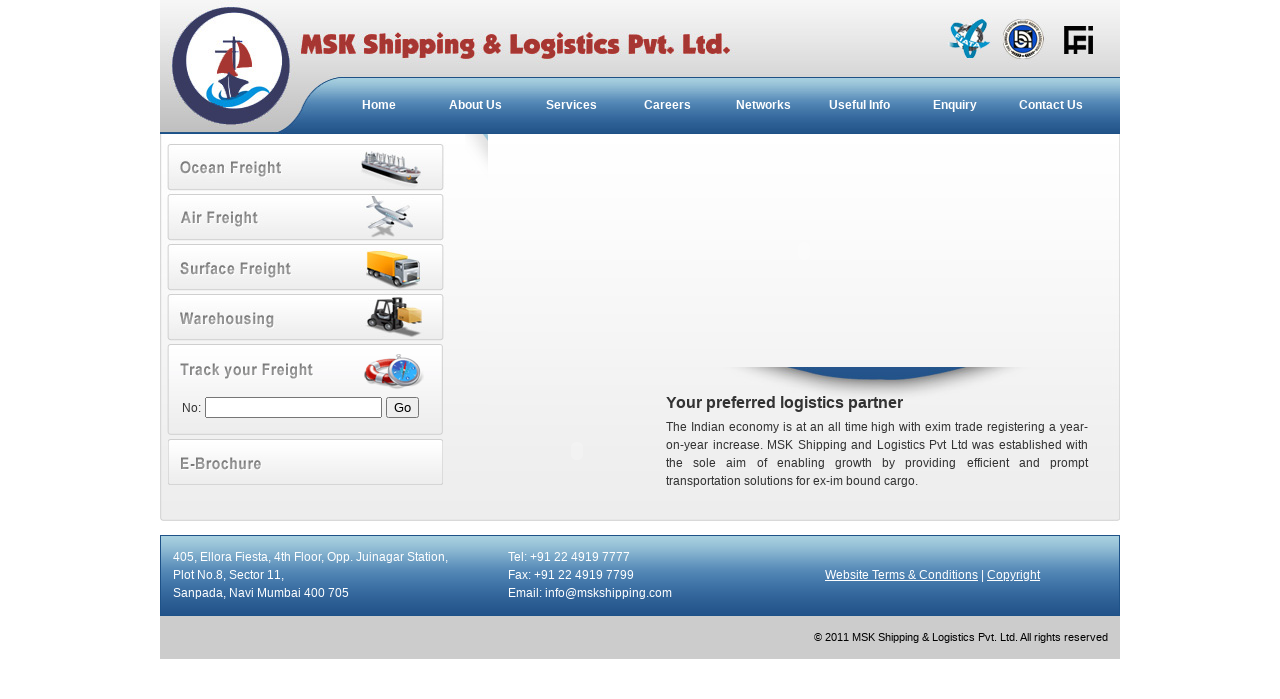

--- FILE ---
content_type: text/html
request_url: http://mskshipping.com/
body_size: 14398
content:
<html>
<head><meta http-equiv="Content-Type" content="text/html; charset=windows-1252">
<title>MSK Shipping &amp; Logistics Pvt. Ltd.</title>

<style type="text/css">
<!--
.style1 {
	font-family: Verdana, Arial, Helvetica, sans-serif;
	font-size: 16px;
	font-weight: bold;
	color: #333333;
}
.style2 {
	line-height:1.5;
	font-family: Verdana, Arial, Helvetica, sans-serif;
	font-size: 12px;
	color: #333333;
}
.style12 {	font-family: Verdana, Arial, Helvetica, sans-serif;
	font-size: 11px;
}
.style10 {font-family: Verdana, Arial, Helvetica, sans-serif;
	font-size: 12px;
	font-weight: bold;
}
.style11 {font-size: 11px; font-family: Verdana, Arial, Helvetica, sans-serif;}
-->
</style>
<script src="SpryAssets/SpryMenuBar.js" type="text/javascript"></script>
<link href="SpryAssets/SpryMenuBarHorizontal.css" rel="stylesheet" type="text/css">
<link href="SpryAssets/SpryMenuBarVertical.css" rel="stylesheet" type="text/css">
<script src="Scripts/AC_RunActiveContent.js" type="text/javascript"></script>
<script type="text/javascript">
<!--
function MM_swapImgRestore() { //v3.0
  var i,x,a=document.MM_sr; for(i=0;a&&i<a.length&&(x=a[i])&&x.oSrc;i++) x.src=x.oSrc;
}
function MM_preloadImages() { //v3.0
  var d=document; if(d.images){ if(!d.MM_p) d.MM_p=new Array();
    var i,j=d.MM_p.length,a=MM_preloadImages.arguments; for(i=0; i<a.length; i++)
    if (a[i].indexOf("#")!=0){ d.MM_p[j]=new Image; d.MM_p[j++].src=a[i];}}
}

function MM_findObj(n, d) { //v4.01
  var p,i,x;  if(!d) d=document; if((p=n.indexOf("?"))>0&&parent.frames.length) {
    d=parent.frames[n.substring(p+1)].document; n=n.substring(0,p);}
  if(!(x=d[n])&&d.all) x=d.all[n]; for (i=0;!x&&i<d.forms.length;i++) x=d.forms[i][n];
  for(i=0;!x&&d.layers&&i<d.layers.length;i++) x=MM_findObj(n,d.layers[i].document);
  if(!x && d.getElementById) x=d.getElementById(n); return x;
}

function MM_swapImage() { //v3.0
  var i,j=0,x,a=MM_swapImage.arguments; document.MM_sr=new Array; for(i=0;i<(a.length-2);i+=3)
   if ((x=MM_findObj(a[i]))!=null){document.MM_sr[j++]=x; if(!x.oSrc) x.oSrc=x.src; x.src=a[i+2];}
}
//-->
</script>
<style type="text/css">
<!--
.style13 {color: #FFFFFF}
-->
</style>
</head>
<body bgcolor="#FFFFFF" leftmargin="0" topmargin="0" marginwidth="0" marginheight="0" onLoad="MM_preloadImages('images/ocean-freight2.jpg','images/air-freight2.jpg','images/surface-freight2.jpg','images/warehouse2.jpg','images/ebrochure1.jpg')">
<center>
<table width="960" height="616" border="0" cellpadding="0" cellspacing="0" id="Table_01">
  <!--DWLayoutTable-->
  <tr>
		<td height="134" colspan="2" valign="top"><table width="100%" border="0" cellpadding="0" cellspacing="0" background="images/inside-page_01.jpg">
		  <!--DWLayoutTable-->
		  <tr>
		    <td width="171" height="77">&nbsp;</td>
            <td width="789">&nbsp;</td>
		  </tr>
		  <tr>
		    <td height="57">&nbsp;</td>
		    <td align="center" valign="middle"><ul id="MenuBar1" class="MenuBarHorizontal">
		      <li><a href="index.html" class="style10">Home</a> </li>
                <li><a href="about-us.html" class="style10 MenuBarItemSubmenu">About Us</a>
                  <ul>
                    <li><a href="quality_policy.html" class="style11">Quality policy</a></li>
                    <li><a href="vision&mission.html" class="style11">Vision and Mission</a></li>
                    <li><a href="management.html" class="style11">Management</a></li>
                  </ul>
                </li>
                <li><a class="style10" href="air-freight.html">Services</a>
                  <ul>
                    <li><a href="air-freight.html" class="style11 MenuBarItemSubmenu">International Cargo &nbsp;&nbsp;&nbsp;</a>
                      <ul>
                        <li><a href="air-freight.html" class="style11">Air Freight</a></li>
                        <li><a href="sea-freight.html" class="style11">Sea Freight</a></li>
                        <li><a href="customs-clearance.html" class="style11"> Customs Clearance </a></li>
                      </ul>
                    </li>
                    <li><a href="door-to-door.html" class="style11 MenuBarItemSubmenu">Domestic Distribution</a>
                      <ul>
                        <li><a href="door-to-door.html" class="style11">Door-to-Door</a></li>
                        <li><a href="warehousing.html" class="style11">Warehousing</a></li>
                      </ul>
                    </li>
                    <li><a href="charter-services.html" class="style11">Charter Services </a></li>
                    <li><a href="dangerous-goods.html" class="style11 MenuBarItemSubmenu">Specialised Handling</a>
                      <ul>
                        <li><a href="dangerous-goods.html" class="style11">Dangerous Goods</a></li>
                        <li><a href="perishable-cargo.html" class="style11">Perishable Cargo</a></li>
                        <li><a href="odc-&-heavy-cargo.html" class="style11">ODC &amp; Heavy Cargo</a></li>
                      </ul>
                    </li>
                  </ul>
                </li>
                <li><a href="Careers.html" class="style10">Careers</a></li>
                <li><a href="networks.html" class="style10">Networks</a></li>
                <li><a href="#" class="style10 MenuBarItemSubmenu">Useful Info</a>
                  <ul>
                    <li><a href="incoterms.html" class="style11">Incoterms</a></li>
                    <li><a href="container-specifications.html" class="style11">Container Specifications</a></li>
                    <li><a href="metric-conversions.html" class="style11">Metric Conversions</a></li>
                    <li><a href="currency-conversion.html" class="style11">Currency Conversion</a></li>
                  </ul>
                </li>
                <li><a href="enquiry.php" class="style10">Enquiry</a></li>
                <li><a href="contact-us.html" class="style10">Contact Us</a></li>
            </ul></td>
	      </tr>
		  
		  
		  
	  </table>	  </td>
    </tr>
	<tr>
		<td width="328" rowspan="2" valign="top"><table width="100%" border="0" cellpadding="0" cellspacing="0" bgcolor="#FFFFFF">
		  <!--DWLayoutTable-->
		  <tr>
		    <td width="286" height="56" valign="top"><a href="sea-freight.html" onMouseOut="MM_swapImgRestore()" onMouseOver="MM_swapImage('Image3','','images/ocean-freight2.jpg',1)"><img src="images/ocean-freight1.jpg" name="Image3" width="286" height="56" border="0"></a></td>
            <td width="42" rowspan="6" valign="top"><img src="images/thickline.gif" width="42" height="401"></td>
		  </tr>
		  <tr>
		    <td height="50" valign="top"><a href="air-freight.html" onMouseOut="MM_swapImgRestore()" onMouseOver="MM_swapImage('Image4','','images/air-freight2.jpg',1)"><img src="images/air-freight1.jpg" name="Image4" width="286" height="50" border="0"></a></td>
	      </tr>
		  <tr>
		    <td height="50" valign="top"><a href="door-to-door.html" onMouseOut="MM_swapImgRestore()" onMouseOver="MM_swapImage('Image5','','images/surface-freight2.jpg',1)"><img src="images/surface-freight1.jpg" name="Image5" width="286" height="50" border="0"></a></td>
	      </tr>
		  <tr>
		    <td height="51" valign="top"><a href="warehousing.html" onMouseOut="MM_swapImgRestore()" onMouseOver="MM_swapImage('Image6','','images/warehouse2.jpg',1)"><img src="images/warehouse1.jpg" name="Image6" width="286" height="51" border="0"></a></td>
	      </tr>
		  <tr>
		    <td height="93" valign="top"><table width="100%" border="0" cellpadding="0" cellspacing="0" background="images/index_08.gif">
		      <!--DWLayoutTable-->
		      <tr>
		        <td width="22" height="56">&nbsp;</td>
		        <td width="264">&nbsp;</td>
		      </tr>
		      <tr>
		        <td height="37">&nbsp;</td>
		        <td valign="top"><div align="left"><span class="style2">No:</span>
		          <label>
		            <input type="text" name="textfield" id="textfield">
		            </label>
		          <label>
		            <input type="submit" name="button" id="button" value="Go">
		            </label>
		          </div></td>
		        </tr>
		      
		      </table>		    </td>
	      </tr>
		  
		  
		  
		  
		  <tr>
		    <td height="101" valign="top"><table width="100%" border="0" cellpadding="0" cellspacing="0" background="images/index_10.gif">
		      <!--DWLayoutTable-->
		      <tr>
		        <td width="6" height="5"></td>
		        <td width="278"></td>
		        <td width="2"></td>
		      </tr>
		      <tr>
		        <td height="46"></td>
		        <td valign="top"><div align="center"><a href="MSK-ebrochure.html" onMouseOut="MM_swapImgRestore()" onMouseOver="MM_swapImage('Image7','','images/ebrochure1.jpg',1)"><img src="images/ebrochure.jpg" alt="MSK-ebrochure" name="Image7" width="275" height="46" border="0"></a></div></td>
		        <td></td>
		        </tr>
		      <tr>
		        <td height="50"></td>
		        <td>&nbsp;</td>
		        <td></td>
		        </tr>
		      
		      
		      
		      
		      
		      
		      
		      
		      
		      
		      
		      
		      
		      
		      
		      
		      
		      
		      
		      
		      
		      
		      
		      
		      
		      
		      
		      </table>
		    </td>
	      </tr>
		  
		  
		  
		  
		  
		  
		  

		  
		  
		  
	  </table>		</td>
		<td width="632" height="233" valign="top"><table width="100%" border="0" cellpadding="0" cellspacing="0" background="images/index_03.jpg" bgcolor="#FFFFFF">
		  <!--DWLayoutTable-->
		  <tr>
		    <td width="632" height="233" valign="top"><script type="text/javascript">
AC_FL_RunContent( 'codebase','http://download.macromedia.com/pub/shockwave/cabs/flash/swflash.cab#version=9,0,28,0','width','632','height','233','src','animaton','quality','high','pluginspage','http://www.adobe.com/shockwave/download/download.cgi?P1_Prod_Version=ShockwaveFlash','wmode','transparent','movie','animaton' ); //end AC code
</script><noscript><object classid="clsid:D27CDB6E-AE6D-11cf-96B8-444553540000" codebase="http://download.macromedia.com/pub/shockwave/cabs/flash/swflash.cab#version=9,0,28,0" width="632" height="233">
              <param name="movie" value="animaton.swf">
              <param name="quality" value="high">
              <param name="wmode" value="transparent">
              <embed src="animaton.swf" width="632" height="233" quality="high" pluginspage="http://www.adobe.com/shockwave/download/download.cgi?P1_Prod_Version=ShockwaveFlash" type="application/x-shockwave-flash" wmode="transparent"></embed>
	        </object>
</noscript></td>
	</tr>
		  </table>		</td>
	</tr>
	<tr>
	  <td height="168" valign="top"><table width="100%" border="0" cellpadding="0" cellspacing="0" background="images/index_04.jpg">
		  <!--DWLayoutTable-->
		  <tr>
		    <td width="178" rowspan="3" valign="top"><script type="text/javascript">
AC_FL_RunContent( 'codebase','http://download.macromedia.com/pub/shockwave/cabs/flash/swflash.cab#version=9,0,28,0','width','178','height','168','src','globe1','quality','high','pluginspage','http://www.adobe.com/shockwave/download/download.cgi?P1_Prod_Version=ShockwaveFlash','wmode','transparent','movie','globe1' ); //end AC code
</script><noscript><object classid="clsid:D27CDB6E-AE6D-11cf-96B8-444553540000" codebase="http://download.macromedia.com/pub/shockwave/cabs/flash/swflash.cab#version=9,0,28,0" width="178" height="168">
              <param name="movie" value="globe1.swf">
              <param name="quality" value="high">
              <param name="wmode" value="transparent">
              <embed src="globe1.swf" width="178" height="168" quality="high" pluginspage="http://www.adobe.com/shockwave/download/download.cgi?P1_Prod_Version=ShockwaveFlash" type="application/x-shockwave-flash" wmode="transparent"></embed>
	        </object>
</noscript></td>
	        <td height="45" colspan="2" valign="bottom"><div align="left"><span class="style1">Your preferred logistics partner</span></div></td>
		    <td width="19">&nbsp;</td>
		  </tr>
		  <tr>
		    <td width="422" height="6"></td>
		    <td width="13"></td>
		    <td></td>
	      </tr>
		  <tr>
		    <td height="117" valign="top"><div align="justify"><span class="style2">The Indian economy is at an all time high with exim trade registering a year-on-year increase. MSK Shipping and Logistics Pvt Ltd was established with the sole aim of enabling growth by providing efficient and prompt transportation solutions for ex-im bound cargo.</span></div></td>
		    <td></td>
		    <td></td>
	      </tr>
		  
		  
		  
		  
		  
		  
		  
		  
	    </table>		</td>
	</tr>
	<tr>
		<td height="81" colspan="2" valign="top"><table width="100%" border="0" cellpadding="0" cellspacing="0" background="images/index_03.gif">
		  <!--DWLayoutTable-->
		  <tr>
		    <td width="13" height="81">&nbsp;</td>
            <td width="335" valign="middle"><div align="center" class="style2 style13"> 
              <div align="left">405, Ellora Fiesta, 4th Floor, Opp. Juinagar Station,<br/> Plot No.8, Sector 11, 
                <br>
               Sanpada, Navi Mumbai 400 705  </div>
            </div></td>
            <td width="237" valign="middle"><div align="center" class="style2">
              <div align="left" class="style13">Tel: +91 22 4919 7777<br>
                Fax: +91 22 4919 7799 <br>
                Email: info@mskshipping.com</div>
            </div></td>
		  <td width="375" valign="middle" class="style2"><div align="left" class="style13">
		    <div align="center"><a href="terms-&-conditions.html" style="color:#FFFFFF">Website Terms &amp; Conditions</a> | <a href="copyright.html" style="color:#FFFFFF">Copyright </a></div>
		    </div></td>
		  </tr>
		  </table>
		</td>
    </tr>
	<tr>
	  <td height="43" colspan="2" valign="top"><table width="100%" border="0" cellpadding="0" cellspacing="0" bgcolor="#CCCCCC">
	    <!--DWLayoutTable-->
	    <tr>
	      <td width="948" height="43" valign="middle"><div align="right"><span class="style12">&copy; 2011 MSK Shipping &amp; Logistics Pvt. Ltd. All rights reserved </span></div></td>
	      <td width="12">&nbsp;</td>
	    </tr>
	    </table>	  </td>
    </tr>
</table>
</center>
<script type="text/javascript">
<!--
var MenuBar1 = new Spry.Widget.MenuBar("MenuBar1", {imgDown:"SpryAssets/SpryMenuBarDownHover.gif", imgRight:"SpryAssets/SpryMenuBarRightHover.gif"});
//-->
</script>
</body>
</html>